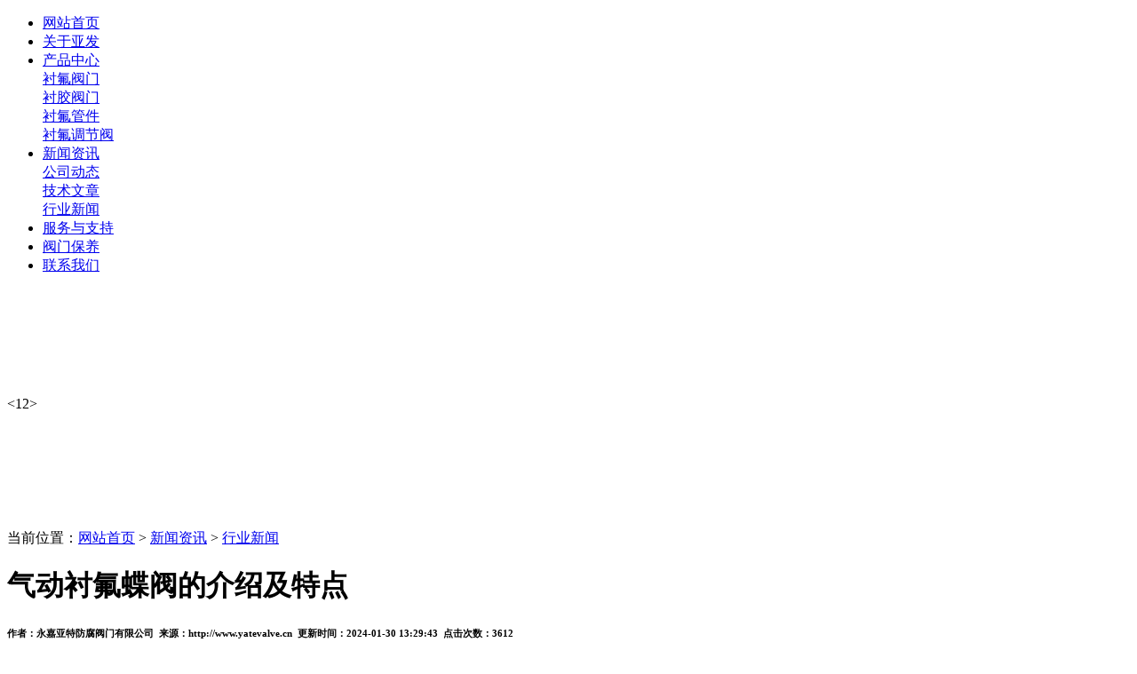

--- FILE ---
content_type: text/html
request_url: http://www.yatevalve.cn/news/news464.html
body_size: 5078
content:
<!DOCTYPE HTML>
<html>
<head>
<META http-equiv=Content-Type content="text/html; charset=utf-8">
<title>气动衬氟蝶阀的介绍及特点-行业新闻-浙江亚发阀业有限公司</title>
<meta http-equiv="X-UA-Compatible" content="IE=edge"/>
<link rel="stylesheet" type="text/css" href="/css/style.css"  />
<script src="/js/jquery-1.10.2.min.js" type="text/javascript" charset="utf-8"></script>
<script type="text/javascript">
var sortid = '8';
</script>
</head>
<body>
<div class="top-T_Wrap">
    <div class="top-T">
        <ul class="nav">
            <li id="nav_0"><a href="/" rel="nofollow"><span>网站首页</span></a></li>
             
             <li id="nav_19">
                <a href='/about/about-19.html' title='关于亚发' rel="nofollow"><span>关于亚发</span></a>
                   <div class="ProBoxWrap">
                        <div class="ProBox">
                             
                        </div>
                    </div>
             </li>
            
             <li id="nav_133">
                <a href='/product/productlist1331.html' title='产品中心' rel="nofollow"><span>产品中心</span></a>
                   <div class="ProBoxWrap">
                        <div class="ProBox">
                             
                                <div class="T">
                                    <a href="/product/productlist11.html">衬氟阀门</a>
                                 </div>
                            
                                <div class="T">
                                    <a href="/product/productlist1021.html">衬胶阀门</a>
                                 </div>
                            
                                <div class="T">
                                    <a href="/product/productlist151.html">衬氟管件</a>
                                 </div>
                            
                                <div class="T">
                                    <a href="/product/productlist1371.html">衬氟调节阀</a>
                                 </div>
                            
                        </div>
                    </div>
             </li>
            
             <li id="nav_8">
                <a href='/news/newslist81.html' title='新闻资讯' rel="nofollow"><span>新闻资讯</span></a>
                   <div class="ProBoxWrap">
                        <div class="ProBox">
                             
                                <div class="T">
                                    <a href="/news/newslist1341.html">公司动态</a>
                                 </div>
                            
                                <div class="T">
                                    <a href="/news/newslist1361.html">技术文章</a>
                                 </div>
                            
                                <div class="T">
                                    <a href="/news/newslist1351.html">行业新闻</a>
                                 </div>
                            
                        </div>
                    </div>
             </li>
            
             <li id="nav_17">
                <a href='/about/Service.html' title='服务与支持' rel="nofollow"><span>服务与支持</span></a>
                   <div class="ProBoxWrap">
                        <div class="ProBox">
                             
                        </div>
                    </div>
             </li>
            
             <li id="nav_12">
                <a href='/about/about-12.html' title='阀门保养' rel="nofollow"><span>阀门保养</span></a>
                   <div class="ProBoxWrap">
                        <div class="ProBox">
                             
                        </div>
                    </div>
             </li>
            
             <li id="nav_7">
                <a href='/about/about-7.html' title='联系我们' rel="nofollow"><span>联系我们</span></a>
                   <div class="ProBoxWrap">
                        <div class="ProBox">
                             
                        </div>
                    </div>
             </li>
             
        </ul>
        <div class="tel"></div>
    </div>
</div>

<div style="height:120px; width:100%"></div>




<div class="js-silder" style="height:150px;">
   <div class="silder-scroll">
        <div class="silder-main">
             <div class="silder-main-img">
            	 <a href="javascript:void(0)" style="background:url(/images/nyban.jpg) center center no-repeat" ></a> 
            </div>
            <div class="silder-main-img">
            	 <a href="javascript:void(0)" style="background:url(/images/nyban.jpg) center center no-repeat" ></a> 
            </div>
        </div>
    </div>
</div>

<div class="right-bt"><div class="nybtR">当前位置：<a href="/" title="网站首页">网站首页</a> > <a href="/news/newslist81.html">新闻资讯</a> > <a href="/news/newslist1351.html">行业新闻</a></div></div>
<div class="ny-right-news">
     <h1>气动衬氟蝶阀的介绍及特点</h1>	
     <h6>作者：永嘉亚特防腐阀门有限公司&nbsp;&nbsp;来源：http://www.yatevalve.cn&nbsp;&nbsp;更新时间：2024-01-30 13:29:43&nbsp;&nbsp;点击次数：<script src="/inc/Qn_Visits.asp?id=464"></script></h6>
     <div class="ny-news-nr"><div>气动衬氟蝶阀(亦称耐腐蚀气动蝶阀)是由气动活塞式执行器及四氟密封蝶阀组成，操作轻便，严密的密封性能，超长的使用寿命;可作快速切断或调节流量之用。适用在-50℃～150℃的各种浓度的王水、硫酸、盐酸、氢氟酸和各种有机酸、强酸、强氧化剂及其它腐蚀性气体、液体介质的各种工业管路上使用。气动衬氟蝶阀是化工、石油、医药、食品、钢铁冶炼、造纸、水电等系统的气体、液体、半流体的管路和容器上作截流和调节设备使用的理想产品。</div>
<div>气动衬氟蝶阀主要特点：</div>
<div>1、设计新颖、合理、结构独特，重量轻，启闭迅速、操作轻巧、便于安装、维修。</div>
<div>2、密封性能优良可靠、零泄漏,使用寿命长。</div>
<div>3、结构简单,开关迅速,90&deg;旋转启闭。</div>
<div>4、流量特性趋于直线,调节性能最优。</div>
<div>5、可代替闸阀、截止阀、旋塞阀、胶管阀及隔膜阀等各种阀门的使用。</div>
<div>6、可根据用户要求配置气动、电动装置,满足遥控和程控的需要。</div>
<div>7、更换零件衬里材质可适用于各种介质、密封件可以更换，密封性能可靠达到双向密封零泄漏。</div>
<div><img src="/upLoad/news/month_1705/201705031504242132.jpg" alt="衬氟蝶阀" /></div>
<div>关键词：<a href="http://www.yatevalve.cn/product/product347.html" target="_blank"><u><strong>衬氟蝶阀</strong></u></a></div>
<div>注：以上资讯由永嘉亚特防腐阀门有限公司整理发布http://www.yatevalve.cn</div><script src="/inc/Qn_VisitsAdd.asp?id=464"></script></div>
     本文链接：<a href="http://www.yatevalve.cn//news/news464.html" title="气动衬氟蝶阀的介绍及特点">http://www.yatevalve.cn//news/news464.html</a><br>
     上一篇：<a href="/news/news463.html">衬胶全衬蝶阀与半衬蝶阀的区别</a><br>
     下一篇：<a href="/news/news465.html">气动衬氟蝶阀的参数</a>
     <h4><span>相关文章</span></h4>
     
     <a href='/news/news652.html' title='衬氟蝶阀分类及衬氟蝶阀的负荷试验要求' target='_self' style="margin-right: 5px;">衬氟蝶阀分类及衬氟蝶阀的负荷试验要求</a>-2020-05-13<br>
     
     <a href='/news/news647.html' title='衬氟球阀结构' target='_self' style="margin-right: 5px;">衬氟球阀结构</a>-2020-04-14<br>
     
     <a href='/news/news646.html' title='衬氟球阀型号' target='_self' style="margin-right: 5px;">衬氟球阀型号</a>-2020-04-08<br>
     
     <a href='/news/news633.html' title='衬氟球阀的介质要求' target='_self' style="margin-right: 5px;">衬氟球阀的介质要求</a>-2020-03-06<br>
     
     <a href='/news/news611.html' title='衬氟阀门的材质介绍_知识大全' target='_self' style="margin-right: 5px;">衬氟阀门的材质介绍_知识大全</a>-2019-12-22<br>
     
     <a href='/news/news544.html' title='衬氟蝶阀的详细信息介绍' target='_self' style="margin-right: 5px;">衬氟蝶阀的详细信息介绍</a>-2019-03-09<br>
     
     <a href='/news/news500.html' title='衬氟蝶阀在水处理行业中的应用' target='_self' style="margin-right: 5px;">衬氟蝶阀在水处理行业中的应用</a>-2017-12-17<br>
     
     <a href='/news/news335.html' title='衬氟蝶阀气动衬氟蝶阀附件的选项' target='_self' style="margin-right: 5px;">衬氟蝶阀气动衬氟蝶阀附件的选项</a>-2021-12-20<br>
     
     <a href='/news/news572.html' title='全衬氟蝶阀和半衬氟蝶阀区别在哪？' target='_self' style="margin-right: 5px;">全衬氟蝶阀和半衬氟蝶阀区别在哪？</a>-2024-05-07<br>
     
     <a href='/news/news395.html' title='衬氟闸阀结构 衬氟闸阀的工作原理' target='_self' style="margin-right: 5px;">衬氟闸阀结构 衬氟闸阀的工作原理</a>-2024-04-29<br>
     
     <a href='/news/news571.html' title='衬氟阀门使用要注意这些细节' target='_self' style="margin-right: 5px;">衬氟阀门使用要注意这些细节</a>-2024-04-08<br>
     
     <a href='/news/news468.html' title='衬氟阀门安装注意事项' target='_self' style="margin-right: 5px;">衬氟阀门安装注意事项</a>-2024-02-29<br>
     
     <a href='/news/news467.html' title='如何减少衬氟闸阀不必要的损坏' target='_self' style="margin-right: 5px;">如何减少衬氟闸阀不必要的损坏</a>-2024-02-24<br>
     
     <a href='/news/news466.html' title='阀门安装的注意事项' target='_self' style="margin-right: 5px;">阀门安装的注意事项</a>-2024-01-30<br>
     
     <a href='/news/news465.html' title='气动衬氟蝶阀的参数' target='_self' style="margin-right: 5px;">气动衬氟蝶阀的参数</a>-2024-01-30<br>
      

 </div>

<div class="clr"></div>
<div class="footWrap">

	<div class="foot">
         <div class="foottext">
            <div class="list">
                <strong>产品服务</strong>
                
                 <p><a href='/product/productlist11.html' rel="nofollow" >衬氟阀门</a></p>
                
                 <p><a href='/product/productlist1021.html' rel="nofollow" >衬胶阀门</a></p>
                
                 <p><a href='/product/productlist151.html' rel="nofollow" >衬氟管件</a></p>
                
                 <p><a href='/product/productlist1371.html' rel="nofollow" >衬氟调节阀</a></p>
                
            </div>
            <div class="list">
                <strong>新闻中心</strong>
                
                 <p><a href='/news/newslist1341.html' rel="nofollow" >公司动态</a></p>
                
                 <p><a href='/news/newslist1361.html' rel="nofollow" >技术文章</a></p>
                
                 <p><a href='/news/newslist1351.html' rel="nofollow" >行业新闻</a></p>
                
            </div>
            <div class="list">
                <strong>关于我们</strong>
                <p><a href='/about/about-19.html' rel="nofollow" >公司简介</a></p>
                <p><a href='/about/about-7.html' rel="nofollow" >联系我们</a></p>
            </div>
            <div class="contact">
                 <p><img src="/images/tel02.png" /></p>
                 <span>网 址：http://www.yatevalve.cn</span>邮 箱：wzszsbz@163.com<br />
                公司地址：永嘉县瓯北镇东瓯工业区和一村
            </div>
        </div>
        <div class="ewm"><img src="/images/ewm.png" /></div>
    </div>
        
    <div class="copyWrap">
        <div class="copy">
                © 2019 浙江亚发阀业有限公司 版权所有 <a href="https://beian.miit.gov.cn/#/Integrated/index" target="blank" rel="nofollow">浙ICP备17047240号</a>
<script type="text/javascript">var cnzz_protocol = (("https:" == document.location.protocol) ? "https://" : "http://");document.write(unescape("%3Cspan id='cnzz_stat_icon_5949806'%3E%3C/span%3E%3Cscript src='" + cnzz_protocol + "s11.cnzz.com/stat.php%3Fid%3D5949806%26show%3Dpic' type='text/javascript'%3E%3C/script%3E"));</script>
                <div class="copyRight">技术支持：云鼎科技  |  <a href="http://www.yatevalve.cn/sitemap.xml" target="blank" rel="nofollow">网站地图</a></div>
          </div>
    </div>
</div>



<script src="/js/banner/wySilder.min.js" type="text/javascript"></script>
<script src="/js/public.js" type="text/javascript"></script>
<script>
var companycontact = '吴经理';
var companymobile = '13858881433 18966252897';
var companyphone = '0577-67161009';
var companyemail = 'wzszsbz@163.com';
var companyfax = '0577-67160009';
var companyaddress = '永嘉县瓯北镇东瓯工业区和一村';

//百度自动推送代码
(function(){
    var bp = document.createElement('script');
    var curProtocol = window.location.protocol.split(':')[0];
    if (curProtocol === 'https'){
   bp.src = 'https://zz.bdstatic.com/linksubmit/push.js';
  }
  else{
  bp.src = 'http://push.zhanzhang.baidu.com/push.js';
  }
    var s = document.getElementsByTagName("script")[0];
    s.parentNode.insertBefore(bp, s);
})();
</script>
<!--<script src="/js/198zone.js" type="text/javascript"></script>
-->

</body>
</html>

--- FILE ---
content_type: text/html; Charset=utf-8
request_url: http://www.yatevalve.cn/inc/Qn_Visits.asp?id=464
body_size: 204
content:
document.write(3612)

--- FILE ---
content_type: application/javascript
request_url: http://www.yatevalve.cn/js/public.js
body_size: 2056
content:
//监听页面加载状态
document.onreadystatechange = PageLoaded;
//当页面加载完成后执行
function PageLoaded() {
	if (document.readyState == "complete") {
		if ('sortid' in window) {
			$("#nav_"+sortid).find("a").addClass("cur");
		}else{
			$("#nav_0").find("a").addClass("cur");
		};
		$(".nav li:last").css("margin-right","0px")
		$(".js-silder").silder({
			auto: true,//自动播放，传入任何可以转化为true的值都会自动轮播
			speed: 20,//轮播图运动速度
		//	sideCtrl: true,//是否需要侧边控制按钮
			bottomCtrl: true,//是否需要底部控制按钮
			defaultView: 0,//默认显示的索引
			interval: 3000,//自动轮播的时间，以毫秒为单位，默认3000毫秒
			activeClass: "active",//小的控制按钮激活的样式，不包括作用两边，默认active
		});
		$('.newsnav li').hover(function(){
			$(this).addClass('cur').siblings().removeClass('cur');
			$('.NEWS_NR>.newsWrap_nr:eq('+$(this).index()+')').show().siblings().hide();
		});
		$("div").find(".num7").each(function(){
			$(this).num7()	
		});	
		$(window).scroll(function(){
			if($(window).scrollTop() >= 100){
				$(".top-T_Wrap").addClass("HeadFixed"); 
			} else{
				$(".top-T_Wrap").removeClass("HeadFixed"); 
			}
		});
		$('.proNav li').hover(function(){
			$(this).addClass('cur').siblings().removeClass('cur');
			$('#Wrap>.in_pro_wrap:eq('+$(this).index()+')').show().siblings().hide();
		});	
		
		$('.newsNav li.tab').hover(function(){
			$(this).addClass('cur').siblings().removeClass('cur');
			$('#NewsWrap>.news_L_nr:eq('+$(this).index()+')').show().siblings().hide();
		});	
		
		checkMode();
	}
};

(function($){
	$.fn.num7 = function(){
		n1 = $(this).width();
		h1 = $(this).height();
		
		$(this).hover(function(){
			var becurr = "background:#009b4d;position:absolute;";
			// toplf边框
			var divToplf ="<div style='"+becurr+"top:-1px;left:-1px;width:1px;height:1px' class='divToplf'></div>";
	
			// Rightri边框
			var divRighttop ="<div style='"+becurr+"top:-1px;right:-1px;width:1px;height:1px' class='divRighttop'></div>";
	
			// topri边框
			var divTopri ="<div style='"+becurr+"top:-1px;right:-1px;width:1px;height:1px' class='divTopri'></div>";
	
			// right边框
			var divRight ="<div style='"+becurr+"bottom:-1px;right:-1px;width:1px;height:1px;' class='divRight'></div>";
	
			// Bottom边框
			var divBottom ="<div style='"+becurr+"bottom:-1px;right:-1px;width:1px;height:1px' class='divBottom'></div>";
	
			// Left边框
			var divLeft ="<div style='"+becurr+"top:-1px;left:-1px;width:1px;height:1px;' class='divLeft'></div>"; 
	
			// Leftbottom边框
			var divLeftbottom ="<div style='"+becurr+"bottom:-1px;left:-1px;width:1px;height:1px;' class='divLeftbottom'></div>"; 
	
			// Leftbottom边框
			var divRightLeft ="<div style='"+becurr+"bottom:-1px;left:-1px;width:1px;height:1px;' class='divRightLeft'></div>"; 
			$(this).append(divToplf,divRighttop,divTopri,divRight,divBottom,divLeft,divLeftbottom,divRightLeft);
			$(this).find("div:nth-child(odd)").stop().animate({width:n1/2+31.5},300);
			$(this).find("div:nth-child(even)").stop().animate({height:h1/2+31.5},300);
			
		},function(){
			$(this).find("div:nth-child(odd)").stop().animate({width:0},300);
			$(this).find("div:nth-child(even)").stop().animate({height:0},300);
			$(this).find(".divToplf,.divRighttop,.divTopri,.divRight,.divBottom,.divLeft,.divLeftbottom,.divRightLeft").remove()
		})
	}
})(jQuery);

// JavaScript Document

// JavaScript Document
function checkMode(){
	var htmlFileUrl = window.location.pathname;
	var isWap = checkWap();
	if(isWap){
		if(htmlFileUrl.indexOf("/wap")<0){
			window.location.href = "/wap"+htmlFileUrl;
		}
	}
	if(!isWap){ //只要时电脑访问手机路径，一律转PC地址
		if(htmlFileUrl.indexOf("/wap")>-1){
			window.location.href= htmlFileUrl.replace("/wap","");
		}
	}
}

function checkWap(){
	var userAgentInfo = navigator.userAgent;  
	var Agents = new Array("Android", "iPhone", "SymbianOS", "Windows Phone", "iPad", "iPod");  
	var flag = false;  
	for (var i = 0; i < Agents.length; i++) {  
	   if (userAgentInfo.indexOf(Agents[i]) > 0) { 
			flag = true; 
			break; 
	   }  
	}
	return flag;
}